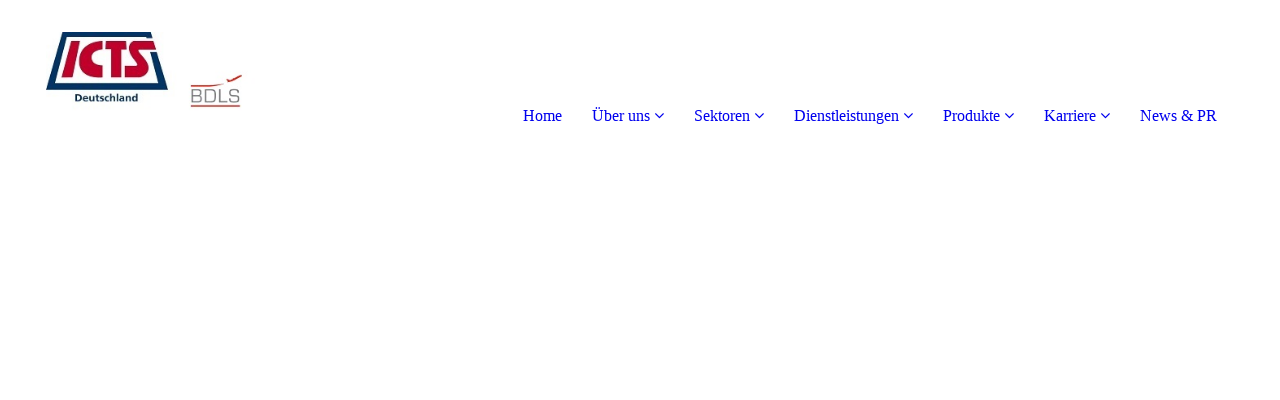

--- FILE ---
content_type: text/html; charset=utf-8
request_url: https://icts-deutschland.net/Ueber-uns/Kompetenzbereich/Soziales-Engagement/
body_size: 44362
content:
<!DOCTYPE html><html lang="de"><head><meta http-equiv="Content-Type" content="text/html; charset=UTF-8"><title>ICTS Deutschland - Soziales Engagement</title><meta name="description" content="Please enter your slogan here!"><meta name="keywords" content="Sports"><link href="https://icts-deutschland.net/Ueber-uns/Kompetenzbereich/Soziales-Engagement/" rel="canonical"><meta content="ICTS Deutschland - Soziales Engagement" property="og:title"><meta content="website" property="og:type"><meta content="https://icts-deutschland.net/Ueber-uns/Kompetenzbereich/Soziales-Engagement/" property="og:url"><script>
              window.beng = window.beng || {};
              window.beng.env = {
                language: "en",
                country: "US",
                mode: "deploy",
                context: "page",
                pageId: "000006762488",
                pageLanguage: "de",
                skeletonId: "",
                scope: "2040312",
                isProtected: false,
                navigationText: "Soziales Engagement",
                instance: "1",
                common_prefix: "https://strato-editor.com",
                design_common: "https://strato-editor.com/beng/designs/",
                design_template: "sys/cm_dh_091",
                path_design: "https://strato-editor.com/beng/designs/data/sys/cm_dh_091/",
                path_res: "https://strato-editor.com/res/",
                path_bengres: "https://strato-editor.com/beng/res/",
                masterDomain: "",
                preferredDomain: "",
                preprocessHostingUri: function(uri) {
                  
                    return uri || "";
                  
                },
                hideEmptyAreas: true
              };
            </script><script xmlns="http://www.w3.org/1999/xhtml" src="https://strato-editor.com/cm4all-beng-proxy/beng-proxy.js"></script><link xmlns="http://www.w3.org/1999/xhtml" rel="stylesheet" href="https://strato-editor.com/.cm4all/e/static/3rdparty/font-awesome/css/font-awesome.min.css"></link><link rel="stylesheet" type="text/css" href="https://strato-editor.com/.cm4all/res/static/libcm4all-js-widget/3.89.7/css/widget-runtime.css" />
<link rel="stylesheet" type="text/css" href="https://strato-editor.com/.cm4all/res/static/beng-editor/5.3.138/css/deploy.css" />
<link rel="stylesheet" type="text/css" href="https://strato-editor.com/.cm4all/res/static/libcm4all-js-widget/3.89.7/css/slideshow-common.css" />
<script src="https://strato-editor.com/.cm4all/res/static/jquery-1.7/jquery.js"></script><script src="https://strato-editor.com/.cm4all/res/static/prototype-1.7.3/prototype.js"></script><script src="https://strato-editor.com/.cm4all/res/static/jslib/1.4.1/js/legacy.js"></script><script src="https://strato-editor.com/.cm4all/res/static/libcm4all-js-widget/3.89.7/js/widget-runtime.js"></script>
<script src="https://strato-editor.com/.cm4all/res/static/libcm4all-js-widget/3.89.7/js/slideshow-common.js"></script>
<script src="https://strato-editor.com/.cm4all/res/static/beng-editor/5.3.138/js/deploy.js"></script>
<script type="text/javascript" src="https://strato-editor.com/.cm4all/uro/assets/js/uro-min.js"></script><link href="https://strato-editor.com/.cm4all/designs/static/sys/cm_dh_091/1767916876.351753/css/main.css" rel="stylesheet" type="text/css"><meta name="viewport" content="width=device-width, initial-scale=1, maximum-scale=1, user-scalable=no"><link href="https://strato-editor.com/.cm4all/designs/static/sys/cm_dh_091/1767916876.351753/css/responsive.css" rel="stylesheet" type="text/css"><link href="https://strato-editor.com/.cm4all/designs/static/sys/cm_dh_091/1767916876.351753/css/cm-templates-global-style.css" rel="stylesheet" type="text/css"><script type="text/javascript" src="https://strato-editor.com/.cm4all/designs/static/sys/cm_dh_091/1767916876.351753/js/effects.js"></script><script type="text/javascript" src="https://strato-editor.com/.cm4all/designs/static/sys/cm_dh_091/1767916876.351753/js/cm_template-focus-point.js"></script><link href="/.cm4all/handler.php/vars.css?v=20250717094357" type="text/css" rel="stylesheet"><style type="text/css">.cm-logo {background-image: url("/.cm4all/uproc.php/0/.Logo%20-%20ICTS%20Deutschland%20mit%20bdsw2.jpg/picture-1200?_=1900b0a9bb8");
        background-position: 100% 50%;
background-size: 90% auto;
background-repeat: no-repeat;
      }</style><script type="text/javascript">window.cmLogoWidgetId = "STRATP_cm4all_com_widgets_Logo_44022581";
            window.cmLogoGetCommonWidget = function (){
                return new cm4all.Common.Widget({
            base    : "/Ueber-uns/Kompetenzbereich/Soziales-Engagement/index.php/",
            session : "",
            frame   : "",
            path    : "STRATP_cm4all_com_widgets_Logo_44022581"
        })
            };
            window.logoConfiguration = {
                "cm-logo-x" : "100%",
        "cm-logo-y" : "50%",
        "cm-logo-v" : "2.0",
        "cm-logo-w" : "90%",
        "cm-logo-h" : "auto",
        "cm-logo-di" : "sys/cm_dh_091",
        "cm-logo-u" : "uro-service://",
        "cm-logo-k" : "%7B%22ticket%22%3A%22%22%2C%22serviceId%22%3A%220%22%2C%22locale%22%3A%22%22%2C%22path%22%3A%22%2F%22%2C%22name%22%3A%22Logo%20-%20ICTS%20Deutschland%20mit%20bdsw2.jpg%22%2C%22origin%22%3A%22list%22%2C%22type%22%3A%22image%2Fjpeg%22%2C%22size%22%3A%2210959%22%2C%22width%22%3A%22509%22%2C%22height%22%3A%22119%22%2C%22duration%22%3A%22%22%2C%22rotation%22%3A%22%22%2C%22task%22%3A%22none%22%2C%22progress%22%3A%22none%22%2C%22result%22%3A%22ok%22%2C%22source%22%3A%22%22%2C%22start%22%3A%221900b0a9bb8%22%2C%22now%22%3A%221900b7ac37f%22%2C%22_folder%22%3Atrue%2C%22_hidden%22%3Afalse%2C%22_hash%22%3A%22148f545d%22%2C%22_update%22%3A0%2C%22_media%22%3A%22image%22%2C%22_extension%22%3A%22%22%2C%22_xlate%22%3A%22Logo%20-%20ICTS%20Deutschland%20mit%20bdsw2.jpg%22%2C%22_index%22%3A1%2C%22_selected%22%3Atrue%7D",
        "cm-logo-bc" : "",
        "cm-logo-ln" : "/Home/index.php/",
        "cm-logo-ln$" : "home",
        "cm-logo-hi" : false
        ,
        _logoBaseUrl : "uro-service:\/\/",
        _logoPath : "%7B%22ticket%22%3A%22%22%2C%22serviceId%22%3A%220%22%2C%22locale%22%3A%22%22%2C%22path%22%3A%22%2F%22%2C%22name%22%3A%22Logo%20-%20ICTS%20Deutschland%20mit%20bdsw2.jpg%22%2C%22origin%22%3A%22list%22%2C%22type%22%3A%22image%2Fjpeg%22%2C%22size%22%3A%2210959%22%2C%22width%22%3A%22509%22%2C%22height%22%3A%22119%22%2C%22duration%22%3A%22%22%2C%22rotation%22%3A%22%22%2C%22task%22%3A%22none%22%2C%22progress%22%3A%22none%22%2C%22result%22%3A%22ok%22%2C%22source%22%3A%22%22%2C%22start%22%3A%221900b0a9bb8%22%2C%22now%22%3A%221900b7ac37f%22%2C%22_folder%22%3Atrue%2C%22_hidden%22%3Afalse%2C%22_hash%22%3A%22148f545d%22%2C%22_update%22%3A0%2C%22_media%22%3A%22image%22%2C%22_extension%22%3A%22%22%2C%22_xlate%22%3A%22Logo%20-%20ICTS%20Deutschland%20mit%20bdsw2.jpg%22%2C%22_index%22%3A1%2C%22_selected%22%3Atrue%7D"
        };
            jQuery(document).ready(function() {
                var href = (beng.env.mode == "deploy" ? "/" : "/Home/index.php/");
                jQuery(".cm-logo").wrap("<a style='text-decoration: none;' href='" + href + "'></a>");
            });
            
          jQuery(document).ready(function() {
            var logoElement = jQuery(".cm-logo");
            logoElement.attr("role", "img");
            logoElement.attr("tabindex", "0");
            logoElement.attr("aria-label", "logo");
          });
        </script><link rel="icon" href="data:;base64,iVBORw0KGgo="/><style id="cm_table_styles"></style><style id="cm_background_queries"></style></head><body ondrop="return false;" class=" device-desktop cm-deploy cm-deploy-342 cm-deploy-4x"><div class="cm-background" data-cm-qa-bg="image"></div><div class="cm-background-video" data-cm-qa-bg="video"></div><div class="cm-background-effects" data-cm-qa-bg="effect"></div><div class="page_wrapper cm-templates-container"><div class="logo_wrapper"><div class="cm_can_be_empty cm-logo" id="logo"></div><nav class="navigation_wrapper cm_with_forcesub" id="cm_navigation"><ul id="cm_mainnavigation"><li id="cm_navigation_pid_6758168"><a title="Home" href="/Home/" class="cm_anchor">Home</a></li><li id="cm_navigation_pid_6758167" class="cm_current cm_has_subnavigation"><a title="Über uns" href="/Ueber-uns/" class="cm_anchor">Über uns</a><ul class="cm_subnavigation" id="cm_subnavigation_pid_6758167"><li id="cm_navigation_pid_6758166" class="cm_has_subnavigation"><a title="Wer wir sind" href="/Ueber-uns/Wer-wir-sind/" class="cm_anchor">Wer wir sind</a><ul class="cm_subnavigation" id="cm_subnavigation_pid_6758166"><li id="cm_navigation_pid_6758165"><a title="Tätigkeiten" href="/Ueber-uns/Wer-wir-sind/Taetigkeiten/" class="cm_anchor">Tätigkeiten</a></li><li id="cm_navigation_pid_6758327"><a title="Standorte" href="/Ueber-uns/Wer-wir-sind/Standorte/" class="cm_anchor">Standorte</a></li><li id="cm_navigation_pid_6758332"><a title="Unsere Geschichte" href="/Ueber-uns/Wer-wir-sind/Unsere-Geschichte/" class="cm_anchor">Unsere Geschichte</a></li><li id="cm_navigation_pid_6759361"><a title="Kontakt" href="/Ueber-uns/Wer-wir-sind/Kontakt/" class="cm_anchor">Kontakt</a></li></ul></li><li id="cm_navigation_pid_6761869" class="cm_has_subnavigation"><a title="Unsere Strategie" href="/Ueber-uns/Unsere-Strategie/" class="cm_anchor">Unsere Strategie</a><ul class="cm_subnavigation" id="cm_subnavigation_pid_6761869"><li id="cm_navigation_pid_6762351"><a title="Unser Geschäftsmodell" href="/Ueber-uns/Unsere-Strategie/Unser-Geschaeftsmodell/" class="cm_anchor">Unser Geschäftsmodell</a></li><li id="cm_navigation_pid_6762371"><a title="Zertifizierungen" href="/Ueber-uns/Unsere-Strategie/Zertifizierungen/" class="cm_anchor">Zertifizierungen</a></li></ul></li><li id="cm_navigation_pid_6762373"><a title="Werte, Normen" href="/Ueber-uns/Werte,-Normen/" class="cm_anchor">Werte, Normen</a></li><li id="cm_navigation_pid_6758164" class="cm_current cm_has_subnavigation"><a title="Kompetenzbereich" href="/Ueber-uns/Kompetenzbereich/" class="cm_anchor">Kompetenzbereich</a><ul class="cm_subnavigation" id="cm_subnavigation_pid_6758164"><li id="cm_navigation_pid_6762488" class="cm_current"><a title="Soziales Engagement" href="/Ueber-uns/Kompetenzbereich/Soziales-Engagement/" class="cm_anchor">Soziales Engagement</a></li><li id="cm_navigation_pid_6762530"><a title="Umwelt" href="/Ueber-uns/Kompetenzbereich/Umwelt/" class="cm_anchor">Umwelt</a></li></ul></li></ul></li><li id="cm_navigation_pid_6758163" class="cm_has_subnavigation"><a title="Sektoren" href="/Sektoren/" class="cm_anchor">Sektoren</a><ul class="cm_subnavigation" id="cm_subnavigation_pid_6758163"><li id="cm_navigation_pid_6787171" class="cm_has_subnavigation"><a title="Flughäfen" href="/Sektoren/Flughaefen/" class="cm_anchor">Flughäfen</a><ul class="cm_subnavigation" id="cm_subnavigation_pid_6787171"><li id="cm_navigation_pid_6787291"><a title="Passagierkontrollen" href="/Sektoren/Flughaefen/Passagierkontrollen/" class="cm_anchor">Passagierkontrollen</a></li><li id="cm_navigation_pid_6787382"><a title="Reisegepäck" href="/Sektoren/Flughaefen/Reisegepaeck/" class="cm_anchor">Reisegepäck</a></li><li id="cm_navigation_pid_6787428"><a title="Kundendienste" href="/Sektoren/Flughaefen/Kundendienste/" class="cm_anchor">Kundendienste</a></li><li id="cm_navigation_pid_6787452"><a title="Terminaldienste" href="/Sektoren/Flughaefen/Terminaldienste/" class="cm_anchor">Terminaldienste</a></li><li id="cm_navigation_pid_6787509"><a title="Zugangskontrollen" href="/Sektoren/Flughaefen/Zugangskontrollen/" class="cm_anchor">Zugangskontrollen</a></li><li id="cm_navigation_pid_6787627"><a title="SmartPoint" href="/Sektoren/Flughaefen/SmartPoint/" class="cm_anchor">SmartPoint</a></li></ul></li><li id="cm_navigation_pid_6790575" class="cm_has_subnavigation"><a title="Fluggesellschaften" href="/Sektoren/Fluggesellschaften/" class="cm_anchor">Fluggesellschaften</a><ul class="cm_subnavigation" id="cm_subnavigation_pid_6790575"><li id="cm_navigation_pid_6790714"><a title="Dienstleistungen" href="/Sektoren/Fluggesellschaften/Dienstleistungen/" class="cm_anchor">Dienstleistungen</a></li><li id="cm_navigation_pid_6790745"><a title="Sicherheitslösungen" href="/Sektoren/Fluggesellschaften/Sicherheitsloesungen/" class="cm_anchor">Sicherheitslösungen</a></li><li id="cm_navigation_pid_6790889"><a title="Reisedokumente" href="/Sektoren/Fluggesellschaften/Reisedokumente/" class="cm_anchor">Reisedokumente</a></li><li id="cm_navigation_pid_6790917"><a title="Kundendienste" href="/Sektoren/Fluggesellschaften/Kundendienste/" class="cm_anchor">Kundendienste</a></li><li id="cm_navigation_pid_6790964"><a title="Frachtsicherheit" href="/Sektoren/Fluggesellschaften/Frachtsicherheit/" class="cm_anchor">Frachtsicherheit</a></li></ul></li><li id="cm_navigation_pid_6791123" class="cm_has_subnavigation"><a title="Maritim" href="/Sektoren/Maritim/" class="cm_anchor">Maritim</a><ul class="cm_subnavigation" id="cm_subnavigation_pid_6791123"><li id="cm_navigation_pid_6791153"><a title="Hafensicherheit" href="/Sektoren/Maritim/Hafensicherheit/" class="cm_anchor">Hafensicherheit</a></li><li id="cm_navigation_pid_6791166"><a title="Kreuzfahrtschiffe" href="/Sektoren/Maritim/Kreuzfahrtschiffe/" class="cm_anchor">Kreuzfahrtschiffe</a></li><li id="cm_navigation_pid_6791171"><a title="Sicherheitssysteme" href="/Sektoren/Maritim/Sicherheitssysteme/" class="cm_anchor">Sicherheitssysteme</a></li></ul></li><li id="cm_navigation_pid_6791225" class="cm_has_subnavigation"><a title="Objekt-Werkschutz" href="/Sektoren/Objekt-Werkschutz/" class="cm_anchor">Objekt-Werkschutz</a><ul class="cm_subnavigation" id="cm_subnavigation_pid_6791225"><li id="cm_navigation_pid_6791271"><a title="Finanzinstitute" href="/Sektoren/Objekt-Werkschutz/Finanzinstitute/" class="cm_anchor">Finanzinstitute</a></li><li id="cm_navigation_pid_6791285"><a title="Einzelhandel" href="/Sektoren/Objekt-Werkschutz/Einzelhandel/" class="cm_anchor">Einzelhandel</a></li><li id="cm_navigation_pid_6791315"><a title="Inter. Verträge" href="/Sektoren/Objekt-Werkschutz/Inter-Vertraege/" class="cm_anchor">Inter. Verträge</a></li><li id="cm_navigation_pid_6791327"><a title="Sicherheitslösungen" href="/Sektoren/Objekt-Werkschutz/Sicherheitsloesungen/" class="cm_anchor">Sicherheitslösungen</a></li><li id="cm_navigation_pid_6791356"><a title="Utility (SMU)" href="/Sektoren/Objekt-Werkschutz/Utility-SMU/" class="cm_anchor">Utility (SMU)</a></li><li id="cm_navigation_pid_6791398"><a title="Sicherheitssysteme" href="/Sektoren/Objekt-Werkschutz/Sicherheitssysteme/" class="cm_anchor">Sicherheitssysteme</a></li></ul></li></ul></li><li id="cm_navigation_pid_6758161" class="cm_has_subnavigation"><a title="Dienstleistungen" href="/Dienstleistungen/" class="cm_anchor">Dienstleistungen</a><ul class="cm_subnavigation" id="cm_subnavigation_pid_6758161"><li id="cm_navigation_pid_6791855" class="cm_has_subnavigation"><a title="Sicherheitsmitarbeiter" href="/Dienstleistungen/Sicherheitsmitarbeiter/" class="cm_anchor">Sicherheitsmitarbeiter</a><ul class="cm_subnavigation" id="cm_subnavigation_pid_6791855"><li id="cm_navigation_pid_6791979"><a title="Flughäfen" href="/Dienstleistungen/Sicherheitsmitarbeiter/Flughaefen/" class="cm_anchor">Flughäfen</a></li><li id="cm_navigation_pid_6791995"><a title="Fluggesellschaften" href="/Dienstleistungen/Sicherheitsmitarbeiter/Fluggesellschaften/" class="cm_anchor">Fluggesellschaften</a></li><li id="cm_navigation_pid_6792027"><a title="Maritime Sicherheit" href="/Dienstleistungen/Sicherheitsmitarbeiter/Maritime-Sicherheit/" class="cm_anchor">Maritime Sicherheit</a></li><li id="cm_navigation_pid_6792060"><a title="Objekt-und-Werkschutz" href="/Dienstleistungen/Sicherheitsmitarbeiter/Objekt-und-Werkschutz/" class="cm_anchor">Objekt-und-Werkschutz</a></li><li id="cm_navigation_pid_6792106"><a title="Internationale Lösungen" href="/Dienstleistungen/Sicherheitsmitarbeiter/Internationale-Loesungen/" class="cm_anchor">Internationale Lösungen</a></li></ul></li><li id="cm_navigation_pid_6792117" class="cm_has_subnavigation"><a title="Frachtsicherheit" href="/Dienstleistungen/Frachtsicherheit/" class="cm_anchor">Frachtsicherheit</a><ul class="cm_subnavigation" id="cm_subnavigation_pid_6792117"><li id="cm_navigation_pid_6792138"><a title="Sprengstoffspürhunde" href="/Dienstleistungen/Frachtsicherheit/Sprengstoffspuerhunde/" class="cm_anchor">Sprengstoffspürhunde</a></li><li id="cm_navigation_pid_6792147"><a title="RASCargO" href="/Dienstleistungen/Frachtsicherheit/RASCargO/" class="cm_anchor">RASCargO</a></li><li id="cm_navigation_pid_6792167"><a title="Frachtkontrolle" href="/Dienstleistungen/Frachtsicherheit/Frachtkontrolle/" class="cm_anchor">Frachtkontrolle</a></li></ul></li><li id="cm_navigation_pid_6792204" class="cm_has_subnavigation"><a title="Zusätzliche Dienstleistungen" href="/Dienstleistungen/Zusaetzliche-Dienstleistungen/" class="cm_anchor">Zusätzliche Dienstleistungen</a><ul class="cm_subnavigation" id="cm_subnavigation_pid_6792204"><li id="cm_navigation_pid_6792211"><a title="Sicherheitsaudits" href="/Dienstleistungen/Zusaetzliche-Dienstleistungen/Sicherheitsaudits/" class="cm_anchor">Sicherheitsaudits</a></li><li id="cm_navigation_pid_6792238"><a title="Sicherheitsschulung" href="/Dienstleistungen/Zusaetzliche-Dienstleistungen/Sicherheitsschulung/" class="cm_anchor">Sicherheitsschulung</a></li></ul></li><li id="cm_navigation_pid_6792268" class="cm_has_subnavigation"><a title="Mehrwertschaffende Dienstleistungen" href="/Dienstleistungen/Mehrwertschaffende-Dienstleistungen/" class="cm_anchor">Mehrwertschaffende Dienstleistungen</a><ul class="cm_subnavigation" id="cm_subnavigation_pid_6792268"><li id="cm_navigation_pid_6792273"><a title="Betreuung von Passagieren" href="/Dienstleistungen/Mehrwertschaffende-Dienstleistungen/Betreuung-von-Passagieren/" class="cm_anchor">Betreuung von Passagieren</a></li><li id="cm_navigation_pid_6792278"><a title="Passagierabfertigung" href="/Dienstleistungen/Mehrwertschaffende-Dienstleistungen/Passagierabfertigung/" class="cm_anchor">Passagierabfertigung</a></li></ul></li></ul></li><li id="cm_navigation_pid_6758159" class="cm_has_subnavigation"><a title="  Produkte    " href="/Produkte/" class="cm_anchor">  Produkte    </a><ul class="cm_subnavigation" id="cm_subnavigation_pid_6758159"><li id="cm_navigation_pid_6792338" class="cm_has_subnavigation"><a title="Luftsicherheit" href="/Produkte/Luftsicherheit/" class="cm_anchor">Luftsicherheit</a><ul class="cm_subnavigation" id="cm_subnavigation_pid_6792338"><li id="cm_navigation_pid_6792349"><a title="TravelDoc" href="/Produkte/Luftsicherheit/TravelDoc/" class="cm_anchor">TravelDoc</a></li><li id="cm_navigation_pid_6792360"><a title="APIS" href="/Produkte/Luftsicherheit/APIS/" class="cm_anchor">APIS</a></li></ul></li><li id="cm_navigation_pid_6792434" class="cm_has_subnavigation"><a title="Schulung" href="/Produkte/Schulung/" class="cm_anchor">Schulung</a><ul class="cm_subnavigation" id="cm_subnavigation_pid_6792434"><li id="cm_navigation_pid_6792447"><a title="Eagle" href="/Produkte/Schulung/Eagle/" class="cm_anchor">Eagle</a></li><li id="cm_navigation_pid_6792449"><a title="CADET" href="/Produkte/Schulung/CADET/" class="cm_anchor">CADET</a></li></ul></li><li id="cm_navigation_pid_6792458" class="cm_has_subnavigation"><a title="Site-Management" href="/Produkte/Site-Management/" class="cm_anchor">Site-Management</a><ul class="cm_subnavigation" id="cm_subnavigation_pid_6792458"><li id="cm_navigation_pid_6792496"><a title="SMU" href="/Produkte/Site-Management/SMU/" class="cm_anchor">SMU</a></li></ul></li><li id="cm_navigation_pid_6792515" class="cm_has_subnavigation"><a title="Sprengstoffspürhund" href="/Produkte/Sprengstoffspuerhund/" class="cm_anchor">Sprengstoffspürhund</a><ul class="cm_subnavigation" id="cm_subnavigation_pid_6792515"><li id="cm_navigation_pid_6792530"><a title="RASCargO" href="/Produkte/Sprengstoffspuerhund/RASCargO/" class="cm_anchor">RASCargO</a></li></ul></li></ul></li><li id="cm_navigation_pid_6762552" class="cm_has_subnavigation"><a title="Karriere" href="/Karriere/" class="cm_anchor">Karriere</a><ul class="cm_subnavigation" id="cm_subnavigation_pid_6762552"><li id="cm_navigation_pid_6766861"><a title="Unsere Mitarbeiter" href="/Karriere/Unsere-Mitarbeiter/" class="cm_anchor">Unsere Mitarbeiter</a></li><li id="cm_navigation_pid_6766125"><a title="Komm ins Team" href="/Karriere/Komm-ins-Team/" class="cm_anchor">Komm ins Team</a></li><li id="cm_navigation_pid_6766127"><a title="Stellenangebote" href="/Karriere/Stellenangebote/" class="cm_anchor">Stellenangebote</a></li></ul></li><li id="cm_navigation_pid_6787703"><a title="News &amp; PR" href="/News-PR/" class="cm_anchor">News &amp; PR</a></li></ul></nav></div><header class="head_wrapper"><div class="keyvisual_wrapper cm_can_be_empty"><div class="cm-template-keyvisual__media cm_can_be_empty cm-kv-0" id="keyvisual"></div><div class="title_wrapper cm-templates-title-container cm_can_be_empty"><div class="title cm-templates-heading__title" id="title" style=""> </div><div class="subtitle cm-templates-heading__subtitle" id="subtitle" style=""> </div></div></div><div class="sidebar_wrapper cm-templates-sidebar-container-one cm_can_be_empty"><aside class="sidebar cm_can_be_empty" id="widgetbar_site_1" data-cm-hintable="yes"><p><br></p><p> </p></aside><aside class="sidebar cm_can_be_empty" id="widgetbar_page_1" data-cm-hintable="yes"><p><br></p></aside></div></header><div class="cm-template-content content_wrapper"><div class="content_center cm-templates-flexbox"><main class="cm-template-content__main content cm-templates-text" id="content_main" data-cm-hintable="yes"><h1><span style="font-size: 20px; font-family: Raleway, sans-serif;"><strong>Soziales Engagement</strong></span></h1><div class="clearFloating" style="clear:both;height: 0px; width: auto;"></div><div id="widgetcontainer_STRATP_cm4all_com_widgets_UroPhoto_44040391" class="
				    cm_widget_block
					cm_widget cm4all_com_widgets_UroPhoto cm_widget_block_center" style="width:100%; max-width:700px; "><div class="cm_widget_anchor"><a name="STRATP_cm4all_com_widgets_UroPhoto_44040391" id="widgetanchor_STRATP_cm4all_com_widgets_UroPhoto_44040391"><!--cm4all.com.widgets.UroPhoto--></a></div><div xmlns="http://www.w3.org/1999/xhtml" data-uro-type="image" style="width:100%;height:100%;" id="uroPhotoOuterSTRATP_cm4all_com_widgets_UroPhoto_44040391">            <picture><source srcset="/.cm4all/uproc.php/0/.soziales%20anga.jpg/picture-1600?_=1869d1e3922 1x, /.cm4all/uproc.php/0/.soziales%20anga.jpg/picture-2600?_=1869d1e3922 2x" media="(min-width:800px)"><source srcset="/.cm4all/uproc.php/0/.soziales%20anga.jpg/picture-1200?_=1869d1e3922 1x, /.cm4all/uproc.php/0/.soziales%20anga.jpg/picture-1600?_=1869d1e3922 2x" media="(min-width:600px)"><source srcset="/.cm4all/uproc.php/0/.soziales%20anga.jpg/picture-800?_=1869d1e3922 1x, /.cm4all/uproc.php/0/.soziales%20anga.jpg/picture-1200?_=1869d1e3922 2x" media="(min-width:400px)"><source srcset="/.cm4all/uproc.php/0/.soziales%20anga.jpg/picture-400?_=1869d1e3922 1x, /.cm4all/uproc.php/0/.soziales%20anga.jpg/picture-800?_=1869d1e3922 2x" media="(min-width:200px)"><source srcset="/.cm4all/uproc.php/0/.soziales%20anga.jpg/picture-200?_=1869d1e3922 1x, /.cm4all/uproc.php/0/.soziales%20anga.jpg/picture-400?_=1869d1e3922 2x" media="(min-width:100px)"><img src="/.cm4all/uproc.php/0/.soziales%20anga.jpg/picture-200?_=1869d1e3922" data-uro-original="/.cm4all/uproc.php/0/soziales%20anga.jpg?_=1869d1e3922" onerror="uroGlobal().util.error(this, '', 'uro-widget')" data-uro-width="700" data-uro-height="332" alt="" style="width:100%;" title="" loading="lazy"></picture>
<span></span></div></div><p>Unsere Mitarbeiter sind der Schlüssel zum kontinuierlichen Erfolg des Unternehmens und ICTS Deutschland anerkennt die entscheidende Bedeutung der stetigen Investition in die Zukunft des gesamten Personals. Unser Schwerpunkt liegt auf der Schulung, bei der wir den Mitarbeitern Lern- und Weiterentwicklungsmöglichkeiten bieten, um ihnen zu ermöglichen ihr volles Potenzial auszuschöpfen.</p><p><br>ICTS Deutschland hat sich der Erhaltung und Entwicklung einer sicheren Umgebung und einer gesunden Belegschaft verpflichtet. Das Unternehmen respektiert Gleichheit und Verschiedenartigkeit, während es die höchsten Standards des ethischen Verhaltens annimmt.</p><p> </p><div id="cm_bottom_clearer" style="clear: both;" contenteditable="false"></div></main></div></div><div class="sidebar_wrapper_bottom cm-templates-sidebar-container-two cm_can_be_empty"><div class="content_center"><aside class="sidebar cm_can_be_empty" id="widgetbar_page_2" data-cm-hintable="yes"><p> </p></aside><aside class="sidebar cm_can_be_empty" id="widgetbar_site_2" data-cm-hintable="yes"><div class="cm_column_wrapper"><div class="cm_column" style="width: 25%;"><p style="text-align: center;"><a href="/Ueber-uns/Wer-wir-sind/Kontakt/" style="font-family: Oswald, sans-serif; color: #000000;" class="cm_anchor">Kontakt</a><br></p></div><div class="cm_column_gap cm_column_gap_left" style="width: 7.5px;"></div><div class="cm_column_gap cm_column_gap_right" style="width: 7.5px;"></div><div class="cm_column" style="width: 25%;"><h3 style="text-align: center;"><a href="/Ueber-uns/Wer-wir-sind/Impressum/" style="font-weight: normal; color: #000000; font-size: 18px; font-family: Oswald, sans-serif;" class="cm_anchor">Impressum</a><br></h3></div><div class="cm_column_gap cm_column_gap_left" style="width: 8px;"></div><div class="cm_column_gap cm_column_gap_right" style="width: 8px;"></div><div class="cm_column" style="width: 25%;"><p style="text-align: center;"><a href="/Ueber-uns/Wer-wir-sind/Privacy-Policy/" style="font-family: Oswald, sans-serif; color: #000000;" class="cm_anchor">Privacy Policy</a><br></p></div><div class="cm_column_gap cm_column_gap_left" style="width: 8px;"></div><div class="cm_column_gap cm_column_gap_right" style="width: 8px;"></div><div class="cm_column" style="width: 25%;"><p style="text-align: center;"><a href="/Ueber-uns/Wer-wir-sind/Datenschutzerklaerung/" style="font-family: Oswald, sans-serif; color: #000000;" class="cm_anchor">Datenschutzerklaerung</a><br></p></div></div></aside></div></div><div class="footer_wrapper cm-templates-footer cm_can_be_empty"><footer class="cm_can_be_empty" id="footer" data-cm-hintable="yes"> </footer></div></div><div class="modal_background"> </div><nav class="navigation_wrapper_mobile cm_with_forcesub " id="mobile_cm_mobile_navigation"><ul id="mobile_cm_mainnavigation"><li id="mobile_cm_navigation_pid_6758168"><a title="Home" href="/Home/" class="cm_anchor">Home</a></li><li id="mobile_cm_navigation_pid_6758167" class="cm_current cm_has_subnavigation"><a title="Über uns" href="/Ueber-uns/" class="cm_anchor">Über uns</a><ul class="cm_subnavigation" id="mobile_cm_subnavigation_pid_6758167"><li id="mobile_cm_navigation_pid_6758166" class="cm_has_subnavigation"><a title="Wer wir sind" href="/Ueber-uns/Wer-wir-sind/" class="cm_anchor">Wer wir sind</a><ul class="cm_subnavigation" id="mobile_cm_subnavigation_pid_6758166"><li id="mobile_cm_navigation_pid_6758165"><a title="Tätigkeiten" href="/Ueber-uns/Wer-wir-sind/Taetigkeiten/" class="cm_anchor">Tätigkeiten</a></li><li id="mobile_cm_navigation_pid_6758327"><a title="Standorte" href="/Ueber-uns/Wer-wir-sind/Standorte/" class="cm_anchor">Standorte</a></li><li id="mobile_cm_navigation_pid_6758332"><a title="Unsere Geschichte" href="/Ueber-uns/Wer-wir-sind/Unsere-Geschichte/" class="cm_anchor">Unsere Geschichte</a></li><li id="mobile_cm_navigation_pid_6759361"><a title="Kontakt" href="/Ueber-uns/Wer-wir-sind/Kontakt/" class="cm_anchor">Kontakt</a></li></ul></li><li id="mobile_cm_navigation_pid_6761869" class="cm_has_subnavigation"><a title="Unsere Strategie" href="/Ueber-uns/Unsere-Strategie/" class="cm_anchor">Unsere Strategie</a><ul class="cm_subnavigation" id="mobile_cm_subnavigation_pid_6761869"><li id="mobile_cm_navigation_pid_6762351"><a title="Unser Geschäftsmodell" href="/Ueber-uns/Unsere-Strategie/Unser-Geschaeftsmodell/" class="cm_anchor">Unser Geschäftsmodell</a></li><li id="mobile_cm_navigation_pid_6762371"><a title="Zertifizierungen" href="/Ueber-uns/Unsere-Strategie/Zertifizierungen/" class="cm_anchor">Zertifizierungen</a></li></ul></li><li id="mobile_cm_navigation_pid_6762373"><a title="Werte, Normen" href="/Ueber-uns/Werte,-Normen/" class="cm_anchor">Werte, Normen</a></li><li id="mobile_cm_navigation_pid_6758164" class="cm_current cm_has_subnavigation"><a title="Kompetenzbereich" href="/Ueber-uns/Kompetenzbereich/" class="cm_anchor">Kompetenzbereich</a><ul class="cm_subnavigation" id="mobile_cm_subnavigation_pid_6758164"><li id="mobile_cm_navigation_pid_6762488" class="cm_current"><a title="Soziales Engagement" href="/Ueber-uns/Kompetenzbereich/Soziales-Engagement/" class="cm_anchor">Soziales Engagement</a></li><li id="mobile_cm_navigation_pid_6762530"><a title="Umwelt" href="/Ueber-uns/Kompetenzbereich/Umwelt/" class="cm_anchor">Umwelt</a></li></ul></li></ul></li><li id="mobile_cm_navigation_pid_6758163" class="cm_has_subnavigation"><a title="Sektoren" href="/Sektoren/" class="cm_anchor">Sektoren</a><ul class="cm_subnavigation" id="mobile_cm_subnavigation_pid_6758163"><li id="mobile_cm_navigation_pid_6787171" class="cm_has_subnavigation"><a title="Flughäfen" href="/Sektoren/Flughaefen/" class="cm_anchor">Flughäfen</a><ul class="cm_subnavigation" id="mobile_cm_subnavigation_pid_6787171"><li id="mobile_cm_navigation_pid_6787291"><a title="Passagierkontrollen" href="/Sektoren/Flughaefen/Passagierkontrollen/" class="cm_anchor">Passagierkontrollen</a></li><li id="mobile_cm_navigation_pid_6787382"><a title="Reisegepäck" href="/Sektoren/Flughaefen/Reisegepaeck/" class="cm_anchor">Reisegepäck</a></li><li id="mobile_cm_navigation_pid_6787428"><a title="Kundendienste" href="/Sektoren/Flughaefen/Kundendienste/" class="cm_anchor">Kundendienste</a></li><li id="mobile_cm_navigation_pid_6787452"><a title="Terminaldienste" href="/Sektoren/Flughaefen/Terminaldienste/" class="cm_anchor">Terminaldienste</a></li><li id="mobile_cm_navigation_pid_6787509"><a title="Zugangskontrollen" href="/Sektoren/Flughaefen/Zugangskontrollen/" class="cm_anchor">Zugangskontrollen</a></li><li id="mobile_cm_navigation_pid_6787627"><a title="SmartPoint" href="/Sektoren/Flughaefen/SmartPoint/" class="cm_anchor">SmartPoint</a></li></ul></li><li id="mobile_cm_navigation_pid_6790575" class="cm_has_subnavigation"><a title="Fluggesellschaften" href="/Sektoren/Fluggesellschaften/" class="cm_anchor">Fluggesellschaften</a><ul class="cm_subnavigation" id="mobile_cm_subnavigation_pid_6790575"><li id="mobile_cm_navigation_pid_6790714"><a title="Dienstleistungen" href="/Sektoren/Fluggesellschaften/Dienstleistungen/" class="cm_anchor">Dienstleistungen</a></li><li id="mobile_cm_navigation_pid_6790745"><a title="Sicherheitslösungen" href="/Sektoren/Fluggesellschaften/Sicherheitsloesungen/" class="cm_anchor">Sicherheitslösungen</a></li><li id="mobile_cm_navigation_pid_6790889"><a title="Reisedokumente" href="/Sektoren/Fluggesellschaften/Reisedokumente/" class="cm_anchor">Reisedokumente</a></li><li id="mobile_cm_navigation_pid_6790917"><a title="Kundendienste" href="/Sektoren/Fluggesellschaften/Kundendienste/" class="cm_anchor">Kundendienste</a></li><li id="mobile_cm_navigation_pid_6790964"><a title="Frachtsicherheit" href="/Sektoren/Fluggesellschaften/Frachtsicherheit/" class="cm_anchor">Frachtsicherheit</a></li></ul></li><li id="mobile_cm_navigation_pid_6791123" class="cm_has_subnavigation"><a title="Maritim" href="/Sektoren/Maritim/" class="cm_anchor">Maritim</a><ul class="cm_subnavigation" id="mobile_cm_subnavigation_pid_6791123"><li id="mobile_cm_navigation_pid_6791153"><a title="Hafensicherheit" href="/Sektoren/Maritim/Hafensicherheit/" class="cm_anchor">Hafensicherheit</a></li><li id="mobile_cm_navigation_pid_6791166"><a title="Kreuzfahrtschiffe" href="/Sektoren/Maritim/Kreuzfahrtschiffe/" class="cm_anchor">Kreuzfahrtschiffe</a></li><li id="mobile_cm_navigation_pid_6791171"><a title="Sicherheitssysteme" href="/Sektoren/Maritim/Sicherheitssysteme/" class="cm_anchor">Sicherheitssysteme</a></li></ul></li><li id="mobile_cm_navigation_pid_6791225" class="cm_has_subnavigation"><a title="Objekt-Werkschutz" href="/Sektoren/Objekt-Werkschutz/" class="cm_anchor">Objekt-Werkschutz</a><ul class="cm_subnavigation" id="mobile_cm_subnavigation_pid_6791225"><li id="mobile_cm_navigation_pid_6791271"><a title="Finanzinstitute" href="/Sektoren/Objekt-Werkschutz/Finanzinstitute/" class="cm_anchor">Finanzinstitute</a></li><li id="mobile_cm_navigation_pid_6791285"><a title="Einzelhandel" href="/Sektoren/Objekt-Werkschutz/Einzelhandel/" class="cm_anchor">Einzelhandel</a></li><li id="mobile_cm_navigation_pid_6791315"><a title="Inter. Verträge" href="/Sektoren/Objekt-Werkschutz/Inter-Vertraege/" class="cm_anchor">Inter. Verträge</a></li><li id="mobile_cm_navigation_pid_6791327"><a title="Sicherheitslösungen" href="/Sektoren/Objekt-Werkschutz/Sicherheitsloesungen/" class="cm_anchor">Sicherheitslösungen</a></li><li id="mobile_cm_navigation_pid_6791356"><a title="Utility (SMU)" href="/Sektoren/Objekt-Werkschutz/Utility-SMU/" class="cm_anchor">Utility (SMU)</a></li><li id="mobile_cm_navigation_pid_6791398"><a title="Sicherheitssysteme" href="/Sektoren/Objekt-Werkschutz/Sicherheitssysteme/" class="cm_anchor">Sicherheitssysteme</a></li></ul></li></ul></li><li id="mobile_cm_navigation_pid_6758161" class="cm_has_subnavigation"><a title="Dienstleistungen" href="/Dienstleistungen/" class="cm_anchor">Dienstleistungen</a><ul class="cm_subnavigation" id="mobile_cm_subnavigation_pid_6758161"><li id="mobile_cm_navigation_pid_6791855" class="cm_has_subnavigation"><a title="Sicherheitsmitarbeiter" href="/Dienstleistungen/Sicherheitsmitarbeiter/" class="cm_anchor">Sicherheitsmitarbeiter</a><ul class="cm_subnavigation" id="mobile_cm_subnavigation_pid_6791855"><li id="mobile_cm_navigation_pid_6791979"><a title="Flughäfen" href="/Dienstleistungen/Sicherheitsmitarbeiter/Flughaefen/" class="cm_anchor">Flughäfen</a></li><li id="mobile_cm_navigation_pid_6791995"><a title="Fluggesellschaften" href="/Dienstleistungen/Sicherheitsmitarbeiter/Fluggesellschaften/" class="cm_anchor">Fluggesellschaften</a></li><li id="mobile_cm_navigation_pid_6792027"><a title="Maritime Sicherheit" href="/Dienstleistungen/Sicherheitsmitarbeiter/Maritime-Sicherheit/" class="cm_anchor">Maritime Sicherheit</a></li><li id="mobile_cm_navigation_pid_6792060"><a title="Objekt-und-Werkschutz" href="/Dienstleistungen/Sicherheitsmitarbeiter/Objekt-und-Werkschutz/" class="cm_anchor">Objekt-und-Werkschutz</a></li><li id="mobile_cm_navigation_pid_6792106"><a title="Internationale Lösungen" href="/Dienstleistungen/Sicherheitsmitarbeiter/Internationale-Loesungen/" class="cm_anchor">Internationale Lösungen</a></li></ul></li><li id="mobile_cm_navigation_pid_6792117" class="cm_has_subnavigation"><a title="Frachtsicherheit" href="/Dienstleistungen/Frachtsicherheit/" class="cm_anchor">Frachtsicherheit</a><ul class="cm_subnavigation" id="mobile_cm_subnavigation_pid_6792117"><li id="mobile_cm_navigation_pid_6792138"><a title="Sprengstoffspürhunde" href="/Dienstleistungen/Frachtsicherheit/Sprengstoffspuerhunde/" class="cm_anchor">Sprengstoffspürhunde</a></li><li id="mobile_cm_navigation_pid_6792147"><a title="RASCargO" href="/Dienstleistungen/Frachtsicherheit/RASCargO/" class="cm_anchor">RASCargO</a></li><li id="mobile_cm_navigation_pid_6792167"><a title="Frachtkontrolle" href="/Dienstleistungen/Frachtsicherheit/Frachtkontrolle/" class="cm_anchor">Frachtkontrolle</a></li></ul></li><li id="mobile_cm_navigation_pid_6792204" class="cm_has_subnavigation"><a title="Zusätzliche Dienstleistungen" href="/Dienstleistungen/Zusaetzliche-Dienstleistungen/" class="cm_anchor">Zusätzliche Dienstleistungen</a><ul class="cm_subnavigation" id="mobile_cm_subnavigation_pid_6792204"><li id="mobile_cm_navigation_pid_6792211"><a title="Sicherheitsaudits" href="/Dienstleistungen/Zusaetzliche-Dienstleistungen/Sicherheitsaudits/" class="cm_anchor">Sicherheitsaudits</a></li><li id="mobile_cm_navigation_pid_6792238"><a title="Sicherheitsschulung" href="/Dienstleistungen/Zusaetzliche-Dienstleistungen/Sicherheitsschulung/" class="cm_anchor">Sicherheitsschulung</a></li></ul></li><li id="mobile_cm_navigation_pid_6792268" class="cm_has_subnavigation"><a title="Mehrwertschaffende Dienstleistungen" href="/Dienstleistungen/Mehrwertschaffende-Dienstleistungen/" class="cm_anchor">Mehrwertschaffende Dienstleistungen</a><ul class="cm_subnavigation" id="mobile_cm_subnavigation_pid_6792268"><li id="mobile_cm_navigation_pid_6792273"><a title="Betreuung von Passagieren" href="/Dienstleistungen/Mehrwertschaffende-Dienstleistungen/Betreuung-von-Passagieren/" class="cm_anchor">Betreuung von Passagieren</a></li><li id="mobile_cm_navigation_pid_6792278"><a title="Passagierabfertigung" href="/Dienstleistungen/Mehrwertschaffende-Dienstleistungen/Passagierabfertigung/" class="cm_anchor">Passagierabfertigung</a></li></ul></li></ul></li><li id="mobile_cm_navigation_pid_6758159" class="cm_has_subnavigation"><a title="  Produkte    " href="/Produkte/" class="cm_anchor">  Produkte    </a><ul class="cm_subnavigation" id="mobile_cm_subnavigation_pid_6758159"><li id="mobile_cm_navigation_pid_6792338" class="cm_has_subnavigation"><a title="Luftsicherheit" href="/Produkte/Luftsicherheit/" class="cm_anchor">Luftsicherheit</a><ul class="cm_subnavigation" id="mobile_cm_subnavigation_pid_6792338"><li id="mobile_cm_navigation_pid_6792349"><a title="TravelDoc" href="/Produkte/Luftsicherheit/TravelDoc/" class="cm_anchor">TravelDoc</a></li><li id="mobile_cm_navigation_pid_6792360"><a title="APIS" href="/Produkte/Luftsicherheit/APIS/" class="cm_anchor">APIS</a></li></ul></li><li id="mobile_cm_navigation_pid_6792434" class="cm_has_subnavigation"><a title="Schulung" href="/Produkte/Schulung/" class="cm_anchor">Schulung</a><ul class="cm_subnavigation" id="mobile_cm_subnavigation_pid_6792434"><li id="mobile_cm_navigation_pid_6792447"><a title="Eagle" href="/Produkte/Schulung/Eagle/" class="cm_anchor">Eagle</a></li><li id="mobile_cm_navigation_pid_6792449"><a title="CADET" href="/Produkte/Schulung/CADET/" class="cm_anchor">CADET</a></li></ul></li><li id="mobile_cm_navigation_pid_6792458" class="cm_has_subnavigation"><a title="Site-Management" href="/Produkte/Site-Management/" class="cm_anchor">Site-Management</a><ul class="cm_subnavigation" id="mobile_cm_subnavigation_pid_6792458"><li id="mobile_cm_navigation_pid_6792496"><a title="SMU" href="/Produkte/Site-Management/SMU/" class="cm_anchor">SMU</a></li></ul></li><li id="mobile_cm_navigation_pid_6792515" class="cm_has_subnavigation"><a title="Sprengstoffspürhund" href="/Produkte/Sprengstoffspuerhund/" class="cm_anchor">Sprengstoffspürhund</a><ul class="cm_subnavigation" id="mobile_cm_subnavigation_pid_6792515"><li id="mobile_cm_navigation_pid_6792530"><a title="RASCargO" href="/Produkte/Sprengstoffspuerhund/RASCargO/" class="cm_anchor">RASCargO</a></li></ul></li></ul></li><li id="mobile_cm_navigation_pid_6762552" class="cm_has_subnavigation"><a title="Karriere" href="/Karriere/" class="cm_anchor">Karriere</a><ul class="cm_subnavigation" id="mobile_cm_subnavigation_pid_6762552"><li id="mobile_cm_navigation_pid_6766861"><a title="Unsere Mitarbeiter" href="/Karriere/Unsere-Mitarbeiter/" class="cm_anchor">Unsere Mitarbeiter</a></li><li id="mobile_cm_navigation_pid_6766125"><a title="Komm ins Team" href="/Karriere/Komm-ins-Team/" class="cm_anchor">Komm ins Team</a></li><li id="mobile_cm_navigation_pid_6766127"><a title="Stellenangebote" href="/Karriere/Stellenangebote/" class="cm_anchor">Stellenangebote</a></li></ul></li><li id="mobile_cm_navigation_pid_6787703"><a title="News &amp; PR" href="/News-PR/" class="cm_anchor">News &amp; PR</a></li></ul></nav><div class="toggle_wrapper--contain"><div class="toggle_wrapper toggle2"><div class="toggle_btn"> </div><div class="toggle_btn"> </div><div class="toggle_btn"> </div></div></div><script type="text/javascript" src="https://strato-editor.com/.cm4all/designs/static/sys/cm_dh_091/1767916876.351753/js/cm-templates-global-script.js"></script><div class="cm_widget_anchor"><a name="STRATP_cm4all_com_widgets_CookiePolicy_44022583" id="widgetanchor_STRATP_cm4all_com_widgets_CookiePolicy_44022583"><!--cm4all.com.widgets.CookiePolicy--></a></div><script data-tracking="true" data-cookie-settings-enabled="false" src="/.cm4all/widgetres.php/cm4all.com.widgets.CookiePolicy/show.js?v=3.3.38" defer="defer" id="cookieSettingsScript"></script><noscript ><div style="position:absolute;bottom:0;" id="statdiv"><img alt="" height="1" width="1" src="https://strato-editor.com/.cm4all/_pixel.img?site=2052960-y7-TC8x8&amp;page=pid_6762488&amp;path=%2FUeber-uns%2FKompetenzbereich%2FSoziales-Engagement%2Findex.php%2F&amp;nt=Soziales+Engagement"/></div></noscript><script  type="text/javascript">//<![CDATA[
            document.body.insertAdjacentHTML('beforeend', '<div style="position:absolute;bottom:0;" id="statdiv"><img alt="" height="1" width="1" src="https://strato-editor.com/.cm4all/_pixel.img?site=2052960-y7-TC8x8&amp;page=pid_6762488&amp;path=%2FUeber-uns%2FKompetenzbereich%2FSoziales-Engagement%2Findex.php%2F&amp;nt=Soziales+Engagement&amp;domain='+escape(document.location.hostname)+'&amp;ref='+escape(document.referrer)+'"/></div>');
        //]]></script><script type="application/x-cm4all-cookie-consent" data-code=""></script><div style="display: none;" id="keyvisualWidgetVideosContainer"></div><style type="text/css"></style><style type="text/css">
			#keyvisual {
				overflow: hidden;
			}
			.kv-video-wrapper {
				width: 100%;
				height: 100%;
				position: relative;
			}
			</style><script type="text/javascript">
				jQuery(document).ready(function() {
					function moveTempVideos(slideshow, isEditorMode) {
						var videosContainer = document.getElementById('keyvisualWidgetVideosContainer');
						if (videosContainer) {
							while (videosContainer.firstChild) {
								var div = videosContainer.firstChild;
								var divPosition = div.className.substring('cm-kv-0-tempvideo-'.length);
								if (isEditorMode && parseInt(divPosition) > 1) {
									break;
								}
								videosContainer.removeChild(div);
								if (div.nodeType == Node.ELEMENT_NODE) {
									var pos = '';
									if (slideshow) {
										pos = '-' + divPosition;
									}
									var kv = document.querySelector('.cm-kv-0' + pos);
									if (kv) {
										if (!slideshow) {
											var wrapperDiv = document.createElement("div"); 
											wrapperDiv.setAttribute("class", "kv-video-wrapper");
											kv.insertBefore(wrapperDiv, kv.firstChild);
											kv = wrapperDiv;
										}
										while (div.firstChild) {
											kv.appendChild(div.firstChild);
										}
										if (!slideshow) {
											break;
										}
									}
								}
							}
						}
					}

					function kvClickAction(mode, href) {
						if (mode == 'internal') {
							if (!window.top.syntony || !/_home$/.test(window.top.syntony.bifmState)) {
								window.location.href = href;
							}
						} else if (mode == 'external') {
							var a = document.createElement('a');
							a.href = href;
							a.target = '_blank';
							a.rel = 'noreferrer noopener';
							a.click();
						}
					}

					var keyvisualElement = jQuery("[cm_type=keyvisual]");
					if(keyvisualElement.length == 0){
						keyvisualElement = jQuery("#keyvisual");
					}
					if(keyvisualElement.length == 0){
						keyvisualElement = jQuery("[class~=cm-kv-0]");
					}
				
					moveTempVideos(false, false);
					var video = document.querySelector('#keyvisual video');
					if (video) {
						video.play();
					}
				
				var containers = document.querySelectorAll("[cm_type=keyvisual], [id=keyvisual], .cm-keyvisual");
				for (var i = 0; i < containers.length; i++) {
					var container = containers[i];
					if (container && window.beng && beng.env && beng.env.hideEmptyAreas) {
						if (beng.env.mode != "edit") {
						container.addClassName("cm_empty");
						} else {
						container.addClassName("cm_empty_editor");
						}
					}
				}
				
			});
		</script></body></html>
